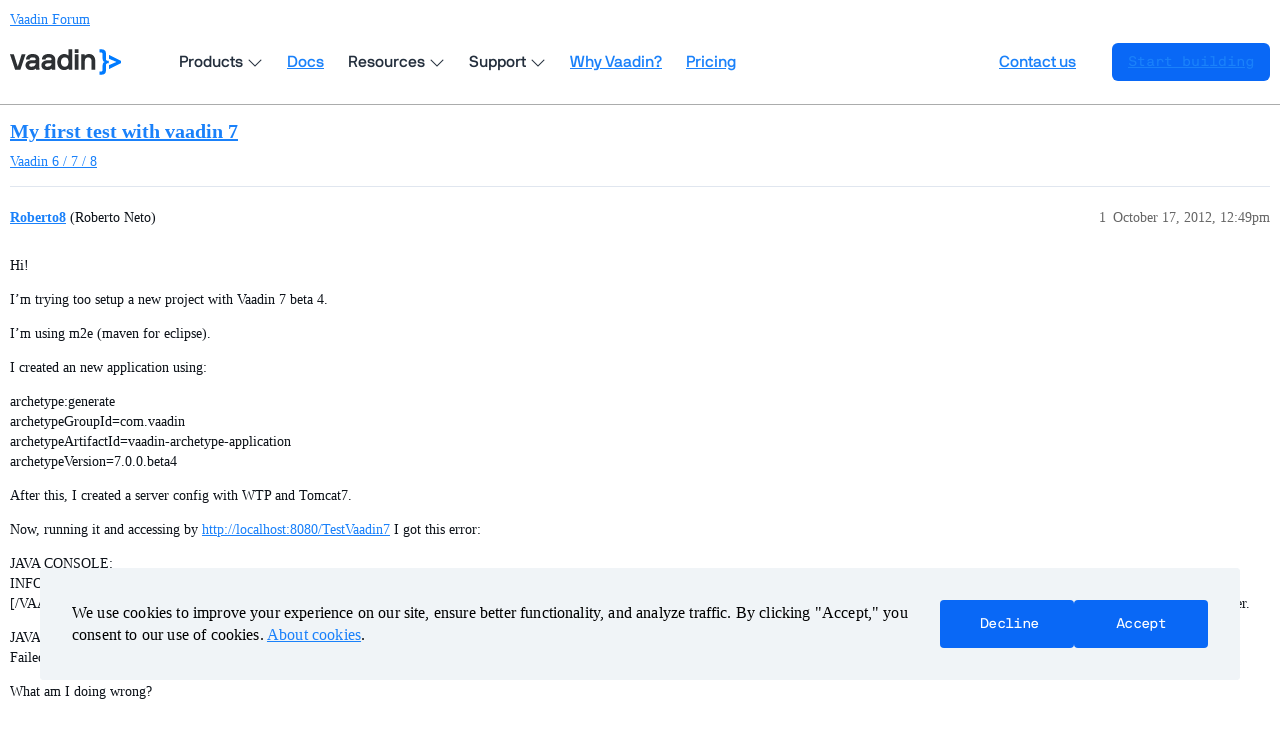

--- FILE ---
content_type: text/html; charset=utf-8
request_url: https://vaadin.com/forum/t/my-first-test-with-vaadin-7/147182
body_size: 4478
content:
<!DOCTYPE html>
<html lang="en">
  <head>
    <meta charset="utf-8">
    <title>My first test with vaadin 7 - Vaadin Forum</title>
    <meta name="description" content="Hi! 
I’m trying too setup a new project with Vaadin 7 beta 4. 
I’m using m2e (maven for eclipse). 
I created an new application using: 
archetype:generate 
archetypeGroupId=com.vaadin 
archetypeArtifactId=vaadin-archetyp&amp;hellip;">
    <meta name="generator" content="Discourse 3.3.2 - https://github.com/discourse/discourse version c5f9a300d8ef7ad6e65b49705969c4bab231dc04">
<link rel="icon" type="image/png" href="https://vaadin.com/forum/uploads/default/optimized/2X/8/869ba8a58335671913525e39cb82f4abf74a7523_2_32x32.png">
<link rel="apple-touch-icon" type="image/png" href="https://vaadin.com/forum/uploads/default/optimized/2X/c/c2c7bd018a16677177059d4b2af11689d09cca73_2_180x180.png">
<meta name="theme-color" media="(prefers-color-scheme: light)" content="#ffffff">
<meta name="theme-color" media="(prefers-color-scheme: dark)" content="#ffffff">

<meta name="viewport" content="width=device-width, initial-scale=1.0, minimum-scale=1.0, user-scalable=yes, viewport-fit=cover">
<meta name="discourse-base-uri" content="/forum">
<link rel="canonical" href="https://vaadin.com/forum/t/my-first-test-with-vaadin-7/147182" />

<link rel="search" type="application/opensearchdescription+xml" href="https://vaadin.com/forum/opensearch.xml" title="Vaadin Forum Search">

    <link href="/forum/stylesheets/color_definitions_vaadin-color-scheme_15_10_038d6745d09fef4e493cf0a5314d000b9dd1ea42.css?__ws=vaadin.com" media="all" rel="stylesheet" class="light-scheme"/><link href="/forum/stylesheets/color_definitions_vaadin-color-scheme_8_10_0fffedfc2e7300db948d084c9870a33e6288203e.css?__ws=vaadin.com" media="(prefers-color-scheme: dark)" rel="stylesheet" class="dark-scheme"/>

  <link href="/forum/stylesheets/desktop_276d5869d45286ff70fb2efa332bc20e1ca90e34.css?__ws=vaadin.com" media="all" rel="stylesheet" data-target="desktop"  />



  <link href="/forum/stylesheets/chat_276d5869d45286ff70fb2efa332bc20e1ca90e34.css?__ws=vaadin.com" media="all" rel="stylesheet" data-target="chat"  />
  <link href="/forum/stylesheets/checklist_276d5869d45286ff70fb2efa332bc20e1ca90e34.css?__ws=vaadin.com" media="all" rel="stylesheet" data-target="checklist"  />
  <link href="/forum/stylesheets/discourse-akismet_276d5869d45286ff70fb2efa332bc20e1ca90e34.css?__ws=vaadin.com" media="all" rel="stylesheet" data-target="discourse-akismet"  />
  <link href="/forum/stylesheets/discourse-bbcode_276d5869d45286ff70fb2efa332bc20e1ca90e34.css?__ws=vaadin.com" media="all" rel="stylesheet" data-target="discourse-bbcode"  />
  <link href="/forum/stylesheets/discourse-chat-integration_276d5869d45286ff70fb2efa332bc20e1ca90e34.css?__ws=vaadin.com" media="all" rel="stylesheet" data-target="discourse-chat-integration"  />
  <link href="/forum/stylesheets/discourse-details_276d5869d45286ff70fb2efa332bc20e1ca90e34.css?__ws=vaadin.com" media="all" rel="stylesheet" data-target="discourse-details"  />
  <link href="/forum/stylesheets/discourse-lazy-videos_276d5869d45286ff70fb2efa332bc20e1ca90e34.css?__ws=vaadin.com" media="all" rel="stylesheet" data-target="discourse-lazy-videos"  />
  <link href="/forum/stylesheets/discourse-local-dates_276d5869d45286ff70fb2efa332bc20e1ca90e34.css?__ws=vaadin.com" media="all" rel="stylesheet" data-target="discourse-local-dates"  />
  <link href="/forum/stylesheets/discourse-narrative-bot_276d5869d45286ff70fb2efa332bc20e1ca90e34.css?__ws=vaadin.com" media="all" rel="stylesheet" data-target="discourse-narrative-bot"  />
  <link href="/forum/stylesheets/discourse-presence_276d5869d45286ff70fb2efa332bc20e1ca90e34.css?__ws=vaadin.com" media="all" rel="stylesheet" data-target="discourse-presence"  />
  <link href="/forum/stylesheets/discourse-solved_276d5869d45286ff70fb2efa332bc20e1ca90e34.css?__ws=vaadin.com" media="all" rel="stylesheet" data-target="discourse-solved"  />
  <link href="/forum/stylesheets/docker_manager_276d5869d45286ff70fb2efa332bc20e1ca90e34.css?__ws=vaadin.com" media="all" rel="stylesheet" data-target="docker_manager"  />
  <link href="/forum/stylesheets/footnote_276d5869d45286ff70fb2efa332bc20e1ca90e34.css?__ws=vaadin.com" media="all" rel="stylesheet" data-target="footnote"  />
  <link href="/forum/stylesheets/poll_276d5869d45286ff70fb2efa332bc20e1ca90e34.css?__ws=vaadin.com" media="all" rel="stylesheet" data-target="poll"  />
  <link href="/forum/stylesheets/spoiler-alert_276d5869d45286ff70fb2efa332bc20e1ca90e34.css?__ws=vaadin.com" media="all" rel="stylesheet" data-target="spoiler-alert"  />
  <link href="/forum/stylesheets/chat_desktop_276d5869d45286ff70fb2efa332bc20e1ca90e34.css?__ws=vaadin.com" media="all" rel="stylesheet" data-target="chat_desktop"  />
  <link href="/forum/stylesheets/poll_desktop_276d5869d45286ff70fb2efa332bc20e1ca90e34.css?__ws=vaadin.com" media="all" rel="stylesheet" data-target="poll_desktop"  />

  <link href="/forum/stylesheets/desktop_theme_10_b4f7a0f06b734512dcd0d1c8be4f16435e868090.css?__ws=vaadin.com" media="all" rel="stylesheet" data-target="desktop_theme" data-theme-id="10" data-theme-name="vaadin forum theme (12-08-2025)"/>

    <link rel="preload" as="style" href="https://cdn.vaadin.com/website/antlers/v2/assets/icons/css/line-awesome.min.css">
<link rel="preload" as="style" href="https://cdn.vaadin.com/website/hubspot-theme/v2/haas/css/haas.css">
<link rel="preload" as="style" href="https://cdn.vaadin.com/website/antlers/v2/assets/fonts/nbinternationalpro/stylesheet.css">

<link rel="stylesheet" href="https://cdn.vaadin.com/website/antlers/v2/assets/icons/css/line-awesome.min.css">
<link rel="stylesheet" href="https://cdn.vaadin.com/website/hubspot-theme/v2/haas/css/haas.css">
<link rel="stylesheet" href="https://cdn.vaadin.com/website/antlers/v2/assets/fonts/nbinternationalpro/stylesheet.css">

<script type="text/javascript" src="https://vaadin.com/vaadincom/haas-service/v2/haas-loader.js?theme=navigation&amp;enableIntercom=false&amp;linkBaseHref=https://vaadin.com" defer="true" nonce="IUHiwVyLDzD07yvuTmrAAGZlx"></script>
<script type="text/javascript" src="https://vaadin.com/download/discourse_haas.js" nonce="IUHiwVyLDzD07yvuTmrAAGZlx"></script>
<script type="text/javascript" src="https://vaadin.com/download/discourse_haas_menu.js" nonce="IUHiwVyLDzD07yvuTmrAAGZlx"></script>
<script type="text/javascript" defer="" src="https://cdn.vaadin.com/website/hubspot-theme/v2/haas/js/cookie.js" nonce="IUHiwVyLDzD07yvuTmrAAGZlx"></script>

<script defer="" src="/forum/theme-javascripts/b3ca03a5f8d3849c6f046a80d34f31eeb8ebc199.js?__ws=vaadin.com" data-theme-id="10" nonce="IUHiwVyLDzD07yvuTmrAAGZlx"></script>

    
        <link rel="alternate nofollow" type="application/rss+xml" title="RSS feed of &#39;My first test with vaadin 7&#39;" href="https://vaadin.com/forum/t/my-first-test-with-vaadin-7/147182.rss" />
    <meta property="og:site_name" content="Vaadin Forum" />
<meta property="og:type" content="website" />
<meta name="twitter:card" content="summary_large_image" />
<meta name="twitter:image" content="https://vaadin.com/forum/uploads/default/original/2X/4/4ff45ba76efb86763b64697c73ef5f8f758b666f.png" />
<meta property="og:image" content="https://vaadin.com/forum/uploads/default/original/2X/4/4ff45ba76efb86763b64697c73ef5f8f758b666f.png" />
<meta property="og:url" content="https://vaadin.com/forum/t/my-first-test-with-vaadin-7/147182" />
<meta name="twitter:url" content="https://vaadin.com/forum/t/my-first-test-with-vaadin-7/147182" />
<meta property="og:title" content="My first test with vaadin 7" />
<meta name="twitter:title" content="My first test with vaadin 7" />
<meta property="og:description" content="Hi!  I’m trying too setup a new project with Vaadin 7 beta 4.  I’m using m2e (maven for eclipse).  I created an new application using:  archetype:generate  archetypeGroupId=com.vaadin  archetypeArtifactId=vaadin-archetype-application  archetypeVersion=7.0.0.beta4  After this, I created a server config with WTP and Tomcat7.  Now, running it and accessing by http://localhost:8080/TestVaadin7  I got this error:  JAVA CONSOLE:  INFO: Requested resource  [/VAADIN/widgetsets/foo.AppWidgetSet/foo.AppWi..." />
<meta name="twitter:description" content="Hi!  I’m trying too setup a new project with Vaadin 7 beta 4.  I’m using m2e (maven for eclipse).  I created an new application using:  archetype:generate  archetypeGroupId=com.vaadin  archetypeArtifactId=vaadin-archetype-application  archetypeVersion=7.0.0.beta4  After this, I created a server config with WTP and Tomcat7.  Now, running it and accessing by http://localhost:8080/TestVaadin7  I got this error:  JAVA CONSOLE:  INFO: Requested resource  [/VAADIN/widgetsets/foo.AppWidgetSet/foo.AppWi..." />
<meta property="og:article:section" content="Vaadin 6 / 7 / 8" />
<meta property="og:article:section:color" content="1BA875" />
<meta property="article:published_time" content="2012-10-17T12:49:36+00:00" />
<meta property="og:ignore_canonical" content="true" />


    <script type="application/ld+json">{"@context":"http://schema.org","@type":"QAPage","name":"My first test with vaadin 7","mainEntity":{"@type":"Question","name":"My first test with vaadin 7","text":"Hi!\n\nI’m trying too setup a new project with Vaadin 7 beta 4.\n\nI’m using m2e (maven for eclipse).\n\nI created an new application using:\n\narchetype:generate\n\narchetypeGroupId=com.vaadin\n\narchetypeArtifactId=vaadin-archetype-application\n\narchetypeVersion=7.0.0.beta4\n\nAfter this, I created a server conf&hellip;","upvoteCount":0,"answerCount":0,"datePublished":"2012-10-17T12:49:36.000Z","author":{"@type":"Person","name":"Roberto8","url":"https://vaadin.com/forum/u/Roberto8"}}}</script>
  </head>
  <body class="crawler ">
    
    <header>
  <a href="/forum/">
    Vaadin Forum
  </a>
</header>

    <div id="main-outlet" class="wrap" role="main">
        <div id="topic-title">
    <h1>
      <a href="/forum/t/my-first-test-with-vaadin-7/147182">My first test with vaadin 7</a>
    </h1>

      <div class="topic-category" itemscope itemtype="http://schema.org/BreadcrumbList">
          <span itemprop="itemListElement" itemscope itemtype="http://schema.org/ListItem">
            <a href="/forum/c/vaadin-6-7-8/5" class="badge-wrapper bullet" itemprop="item">
              <span class='badge-category-bg' style='background-color: #1BA875'></span>
              <span class='badge-category clear-badge'>
                <span class='category-name' itemprop='name'>Vaadin 6 / 7 / 8</span>
              </span>
            </a>
            <meta itemprop="position" content="1" />
          </span>
      </div>

  </div>

  

    <div itemscope itemtype='http://schema.org/DiscussionForumPosting'>
      <meta itemprop='headline' content='My first test with vaadin 7'>
      <link itemprop='url' href='https://vaadin.com/forum/t/my-first-test-with-vaadin-7/147182'>
      <meta itemprop='datePublished' content='2012-10-17T12:49:36Z'>
        <meta itemprop='articleSection' content='Vaadin 6 / 7 / 8'>
      <meta itemprop='keywords' content=''>
      <div itemprop='publisher' itemscope itemtype="http://schema.org/Organization">
        <meta itemprop='name' content='Vaadin Ltd'>
      </div>


          <div id='post_1'  class='topic-body crawler-post'>
            <div class='crawler-post-meta'>
              <span class="creator" itemprop="author" itemscope itemtype="http://schema.org/Person">
                <a itemprop="url" href='https://vaadin.com/forum/u/Roberto8'><span itemprop='name'>Roberto8</span></a>
                (Roberto Neto)
              </span>

                <link itemprop="mainEntityOfPage" href="https://vaadin.com/forum/t/my-first-test-with-vaadin-7/147182">


              <span class="crawler-post-infos">
                  <time  datetime='2012-10-17T12:49:36Z' class='post-time'>
                    October 17, 2012, 12:49pm
                  </time>
                  <meta itemprop='dateModified' content='2012-10-17T12:49:36Z'>
              <span itemprop='position'>1</span>
              </span>
            </div>
            <div class='post' itemprop='text'>
              <p>Hi!</p>
<p>I’m trying too setup a new project with Vaadin 7 beta 4.</p>
<p>I’m using m2e (maven for eclipse).</p>
<p>I created an new application using:</p>
<p>archetype:generate<br>
archetypeGroupId=com.vaadin<br>
archetypeArtifactId=vaadin-archetype-application<br>
archetypeVersion=7.0.0.beta4</p>
<p>After this, I created a server config with WTP and Tomcat7.</p>
<p>Now, running it and accessing by <a href="http://localhost:8080/TestVaadin7" class="inline-onebox-loading" rel="noopener nofollow ugc">http://localhost:8080/TestVaadin7</a>  I got this error:</p>
<p>JAVA CONSOLE:<br>
INFO: Requested resource<br>
[/VAADIN/widgetsets/foo.AppWidgetSet/foo.AppWidgetSet.nocache.js] not found from filesystem or through class loader. Add widgetset and/or theme JAR to your classpath or add files to WebContent/VAADIN folder.</p>
<p>JAVASCRIPT console:<br>
Failed to load resource: the server responded with a status of 404 (Not Found) <a href="http://localhost:8080/TestVaadin7/VAADIN/widgetsets/foo.AppWidgetSet/foo.AppWidgetSet.nocache.js?1350478064646" class="inline-onebox-loading" rel="noopener nofollow ugc">http://localhost:8080/TestVaadin7/VAADIN/widgetsets/foo.AppWidgetSet/foo.AppWidgetSet.nocache.js?1350478064646</a></p>
<p>What am I doing wrong?</p>
            </div>

            <div itemprop="interactionStatistic" itemscope itemtype="http://schema.org/InteractionCounter">
              <meta itemprop="interactionType" content="http://schema.org/LikeAction"/>
              <meta itemprop="userInteractionCount" content="0" />
              <span class='post-likes'></span>
            </div>

          </div>
          <div id='post_2' itemprop='comment' itemscope itemtype='http://schema.org/Comment' class='topic-body crawler-post'>
            <div class='crawler-post-meta'>
              <span class="creator" itemprop="author" itemscope itemtype="http://schema.org/Person">
                <a itemprop="url" href='https://vaadin.com/forum/u/Martin19'><span itemprop='name'>Martin19</span></a>
                (Martin Schäfer)
              </span>



              <span class="crawler-post-infos">
                  <time itemprop='datePublished' datetime='2012-10-17T19:56:30Z' class='post-time'>
                    October 17, 2012,  7:56pm
                  </time>
                  <meta itemprop='dateModified' content='2012-10-17T19:56:30Z'>
              <span itemprop='position'>2</span>
              </span>
            </div>
            <div class='post' itemprop='text'>
              <p>I have the same problem using the maven archetype for Vaadin7 Beta 4. Any Help?</p>
<p>Thanks<br>
Martin</p>
            </div>

            <div itemprop="interactionStatistic" itemscope itemtype="http://schema.org/InteractionCounter">
              <meta itemprop="interactionType" content="http://schema.org/LikeAction"/>
              <meta itemprop="userInteractionCount" content="0" />
              <span class='post-likes'></span>
            </div>

          </div>
          <div id='post_3' itemprop='comment' itemscope itemtype='http://schema.org/Comment' class='topic-body crawler-post'>
            <div class='crawler-post-meta'>
              <span class="creator" itemprop="author" itemscope itemtype="http://schema.org/Person">
                <a itemprop="url" href='https://vaadin.com/forum/u/Martin19'><span itemprop='name'>Martin19</span></a>
                (Martin Schäfer)
              </span>



              <span class="crawler-post-infos">
                  <time itemprop='datePublished' datetime='2012-10-19T07:23:15Z' class='post-time'>
                    October 19, 2012,  7:23am
                  </time>
                  <meta itemprop='dateModified' content='2012-10-19T07:23:15Z'>
              <span itemprop='position'>3</span>
              </span>
            </div>
            <div class='post' itemprop='text'>
              <p>Hi</p>
<p>I found a solution how it works. I replaced the jetty plugin with the tomcat plugin (Because i know tomcat better) and used the goal <span style="color:#5917f1"><br>
tomcat:run<br>
</span> to start Vaadin. Then the Vaadin GWT-compiler kicked in and the widgetset was available.</p>
<p>To add the tomcat plugin use:</p>
<pre><code>		&lt;plugin&gt;
			&lt;groupId&gt;org.apache.tomcat.maven&lt;/groupId&gt;
			&lt;artifactId&gt;tomcat7-maven-plugin&lt;/artifactId&gt;
			&lt;version&gt;2.0&lt;/version&gt;
		&lt;/plugin&gt;
</code></pre>
<p>Maybe it is also possible to run the GWT-Compiler with its own goal <span style="color:#5917f1"><br>
vaadin:compile<br>
</span> before running jetty. I do not know the reason why the GWT-compiler does not run automatic with the jetty plugin.</p>
<p>Regards<br>
Martin</p>
            </div>

            <div itemprop="interactionStatistic" itemscope itemtype="http://schema.org/InteractionCounter">
              <meta itemprop="interactionType" content="http://schema.org/LikeAction"/>
              <meta itemprop="userInteractionCount" content="0" />
              <span class='post-likes'></span>
            </div>

          </div>
          <div id='post_4' itemprop='comment' itemscope itemtype='http://schema.org/Comment' class='topic-body crawler-post'>
            <div class='crawler-post-meta'>
              <span class="creator" itemprop="author" itemscope itemtype="http://schema.org/Person">
                <a itemprop="url" href='https://vaadin.com/forum/u/Abbas3'><span itemprop='name'>Abbas3</span></a>
                (Abbas S)
              </span>



              <span class="crawler-post-infos">
                  <time itemprop='datePublished' datetime='2013-03-01T21:09:01Z' class='post-time'>
                    March 1, 2013,  9:09pm
                  </time>
                  <meta itemprop='dateModified' content='2013-03-01T21:09:01Z'>
              <span itemprop='position'>4</span>
              </span>
            </div>
            <div class='post' itemprop='text'>
              <p>Look at <a href="https://vaadin.com/forum/-/message_boards/view_message/2541088#_19_message_2541625" data-bbcode="true" rel="noopener nofollow ugc"><br>
this<br>
</a> post.</p>
<p>I removed this part from web.xml and it worked:</p>
<pre><code class="lang-auto">&lt;init-param&gt;
   &lt;description&gt;Application widgetset&lt;/description&gt;
   &lt;param-name&gt;widgetset&lt;/param-name&gt;
   &lt;param-value&gt;com.X.AppWidgetSet&lt;/param-value&gt;
&lt;/init-param&gt;
</code></pre>
            </div>

            <div itemprop="interactionStatistic" itemscope itemtype="http://schema.org/InteractionCounter">
              <meta itemprop="interactionType" content="http://schema.org/LikeAction"/>
              <meta itemprop="userInteractionCount" content="0" />
              <span class='post-likes'></span>
            </div>

          </div>
          <div id='post_5' itemprop='comment' itemscope itemtype='http://schema.org/Comment' class='topic-body crawler-post'>
            <div class='crawler-post-meta'>
              <span class="creator" itemprop="author" itemscope itemtype="http://schema.org/Person">
                <a itemprop="url" href='https://vaadin.com/forum/u/Larsen_Mallick_Raja'><span itemprop='name'>Larsen_Mallick_Raja</span></a>
                (Larsen Mallick Raja Jothi)
              </span>



              <span class="crawler-post-infos">
                  <time itemprop='datePublished' datetime='2014-05-28T17:15:51Z' class='post-time'>
                    May 28, 2014,  5:15pm
                  </time>
                  <meta itemprop='dateModified' content='2014-05-28T17:15:51Z'>
              <span itemprop='position'>5</span>
              </span>
            </div>
            <div class='post' itemprop='text'>
              <p>Am also struck into a similar problem. Removing the widgetset param web.xml or <span class="mention">@VaadinServletConfiguration</span> though fix this js loader issue this brings in another problem that complains widgetset needs to be compiled again.</p>
<aside class="quote no-group" data-username="Abbas S">
<div class="title">
<div class="quote-controls"></div>
 Abbas S:</div>
<blockquote>
<p>Look at <a href="https://vaadin.com/forum/-/message_boards/view_message/2541088#_19_message_2541625" data-bbcode="true" rel="noopener nofollow ugc"><br>
this<br>
</a> post.</p>
<p>I removed this part from web.xml and it worked:</p>
<pre><code class="lang-auto">&lt;init-param&gt;
   &lt;description&gt;Application widgetset&lt;/description&gt;
   &lt;param-name&gt;widgetset&lt;/param-name&gt;
   &lt;param-value&gt;com.X.AppWidgetSet&lt;/param-value&gt;
&lt;/init-param&gt;
</code></pre>
</blockquote>
</aside>
            </div>

            <div itemprop="interactionStatistic" itemscope itemtype="http://schema.org/InteractionCounter">
              <meta itemprop="interactionType" content="http://schema.org/LikeAction"/>
              <meta itemprop="userInteractionCount" content="0" />
              <span class='post-likes'></span>
            </div>

          </div>
          <div id='post_6' itemprop='comment' itemscope itemtype='http://schema.org/Comment' class='topic-body crawler-post'>
            <div class='crawler-post-meta'>
              <span class="creator" itemprop="author" itemscope itemtype="http://schema.org/Person">
                <a itemprop="url" href='https://vaadin.com/forum/u/Kris15'><span itemprop='name'>Kris15</span></a>
                (Kris Philippaerts)
              </span>



              <span class="crawler-post-infos">
                  <time itemprop='datePublished' datetime='2014-08-29T19:50:27Z' class='post-time'>
                    August 29, 2014,  7:50pm
                  </time>
                  <meta itemprop='dateModified' content='2014-08-29T19:50:27Z'>
              <span itemprop='position'>6</span>
              </span>
            </div>
            <div class='post' itemprop='text'>
              <p>You need to compile the code before starting jetty.</p>
<p>So try:</p>
<blockquote>
<p>mvn install<br>
(will take a while and might show some errors, but should normally end successfuly)</p>
</blockquote>
<p>And only then, run jetty:</p>
<blockquote>
<p>mvn jetty:run</p>
</blockquote>
            </div>

            <div itemprop="interactionStatistic" itemscope itemtype="http://schema.org/InteractionCounter">
              <meta itemprop="interactionType" content="http://schema.org/LikeAction"/>
              <meta itemprop="userInteractionCount" content="0" />
              <span class='post-likes'></span>
            </div>

          </div>
    </div>


    




    </div>
    <footer class="container wrap">
  <nav class='crawler-nav'>
    <ul>
      <li itemscope itemtype='http://schema.org/SiteNavigationElement'>
        <span itemprop='name'>
          <a href='/forum/' itemprop="url">Home </a>
        </span>
      </li>
      <li itemscope itemtype='http://schema.org/SiteNavigationElement'>
        <span itemprop='name'>
          <a href='/forum/categories' itemprop="url">Categories </a>
        </span>
      </li>
      <li itemscope itemtype='http://schema.org/SiteNavigationElement'>
        <span itemprop='name'>
          <a href='/forum/guidelines' itemprop="url">Guidelines </a>
        </span>
      </li>
        <li itemscope itemtype='http://schema.org/SiteNavigationElement'>
          <span itemprop='name'>
            <a href='/forum/tos' itemprop="url">Terms of Service </a>
          </span>
        </li>
        <li itemscope itemtype='http://schema.org/SiteNavigationElement'>
          <span itemprop='name'>
            <a href='/forum/privacy' itemprop="url">Privacy Policy </a>
          </span>
        </li>
    </ul>
  </nav>
  <p class='powered-by-link'>Powered by <a href="https://www.discourse.org">Discourse</a>, best viewed with JavaScript enabled</p>
</footer>

    
    
  </body>
  
</html>


--- FILE ---
content_type: text/xml
request_url: https://api.claydar.com/tracker/event
body_size: 322
content:
<?xml version="1.0"?><SendMessageResponse xmlns="http://queue.amazonaws.com/doc/2012-11-05/"><SendMessageResult><MessageId>8de9c933-1316-43e7-994e-225b8cd81742</MessageId><MD5OfMessageBody>c65127d318886c1475e7a3edfc38f3b8</MD5OfMessageBody><MD5OfMessageAttributes>c3311e733201b11c9c28ad05893f83c6</MD5OfMessageAttributes></SendMessageResult><ResponseMetadata><RequestId>8d98b3e9-516f-5476-9037-d21e1dc38cae</RequestId></ResponseMetadata></SendMessageResponse>

--- FILE ---
content_type: application/javascript;charset=UTF-8
request_url: https://vaadin.com/vaadincom/haas-service/v2/haas-loader.js?theme=navigation&enableIntercom=false&linkBaseHref=https://vaadin.com
body_size: 13323
content:
/**
 * The Header as a Service Loader
 *
 * The loader itself is a Thymeleaf template (note the  stuff) to simplify tasks like
 * - having configurable URLs
 * - allowing the insertion of other resources
 * Besides updating the DOM with the actual HaaS component HTML, it also loads the trackers if allowed.
 *
 * In case of SPAs trigger a 'haas-user-info-changed' event to update the header. Otherwise it will be loaded
 * only once.
 */
window.haas = window.haas || {};
/**
 * Logout handler
 */
window.haas.logout = function () {
    if (window.Intercom) window.Intercom('shutdown');

    window.location.href = window.haas.isPublicPage === false
        ? 'https://vaadin.com' + "/logout"
        : 'https://vaadin.com' + "/logout?redirectUrl=" + encodeURIComponent(location.href);
}

/**
 * Login handler
 */
window.haas.login = function (redirectURL) {
    if (redirectURL) {
        window.location.href = 'https://vaadin.com' + "/login?redirectUrl=" + encodeURIComponent(redirectURL);
    } else {
        window.location.href = 'https://vaadin.com' + "/login?redirectUrl=" + encodeURIComponent(location.href);
    }
}

window.haas.loader = (function () {
    /**
     * Renders the menu template literal
     */
    const _renderMenu = userInfo => `<!--
  templateType: global_partial
  label: Website header
-->
<html>
 <head></head>
 <body>
  <header> 
   <style>
    .haas-wrapper {
      opacity: 0;
    }
  </style> 
   <div class="haas-wrapper"> 
    <div class="haas-content-left"> <button id="haas-mobile-nav-button" class="haas-button haas-mobile-nav-toggle" onclick="window.haas.toggleMenu()" aria-label="menu"> <span></span> </button> <a relative-menu-link aria-label="Go to Vaadin homepage" class="haas-logo" href="/"> 
      <svg role="img" aria-labelledby="logoTitle" width="111" height="26" viewbox="0 0 871 200" fill="none" xmlns="http://www.w3.org/2000/svg"> 
       <title id="logoTitle">Vaadin Logo</title> <path class="haas-logo-textmark" d="M589.86 48.5319C594.425 42.7664 608.358 37.2412 618.448 37.2412C656.163 37.2412 669.136 64.1467 669.136 94.4154V159.998C669.136 160.718 668.655 161.199 667.934 161.199H641.509C640.789 161.199 640.308 160.718 640.308 159.998V94.4154C640.308 80.0017 632.621 63.6662 613.643 63.6662C594.905 63.6662 587.218 77.5994 587.218 92.0131V159.998C587.218 160.718 586.737 161.199 586.017 161.199H559.592C558.871 161.199 558.391 160.718 558.391 159.998V40.8446C558.391 40.1239 558.871 39.6435 559.592 39.6435H582.413C583.855 39.6435 584.335 39.8837 584.575 40.8446L587.218 48.2917C587.458 49.2526 588.9 49.7331 589.86 48.5319Z" fill="currentColor" /> <path class="haas-logo-textmark" d="M536.466 161.201H510.041C509.32 161.201 508.84 160.72 508.84 159.999V40.8465C508.84 40.1258 509.32 39.6454 510.041 39.6454H536.466C537.187 39.6454 537.667 40.1258 537.667 40.8465V159.999C537.667 160.72 537.187 161.201 536.466 161.201Z" fill="currentColor" /> <path class="haas-logo-textmark" d="M536.468 28.8317H510.043C509.322 28.8317 508.842 28.7177 508.842 28.5468V0.284898C508.842 0.113961 509.322 0 510.043 0H536.468C537.189 0 537.669 0.113961 537.669 0.284898V28.5468C537.669 28.7177 537.189 28.8317 536.468 28.8317Z" fill="currentColor" /> <path class="haas-logo-textmark" d="M456.671 152.311C450.906 158.077 438.174 163.602 425.922 163.602C392.05 163.602 370.91 137.897 370.91 100.422C370.91 62.9464 394.212 37.242 425.922 37.242C441.297 37.242 452.347 43.9684 457.152 48.7729C458.113 49.7338 459.314 49.2534 459.314 48.0523V1.20114C459.314 0.480467 459.794 0 460.515 0H486.94C487.661 0 488.141 0.480467 488.141 1.20114V159.998C488.141 160.719 487.661 161.199 486.94 161.199H464.118C462.677 161.199 461.956 160.959 461.716 159.998L459.314 152.311C459.074 151.35 457.632 151.35 456.671 152.311ZM399.737 100.422C399.737 122.042 410.307 137.177 430.727 137.177C449.945 137.177 459.314 122.042 459.314 100.422C459.314 76.3991 449.945 63.667 430.727 63.667C410.307 63.667 399.737 78.8014 399.737 100.422Z" fill="currentColor" /> <path class="haas-logo-textmark" d="M199.738 152.474C193.492 158.72 186.951 163.601 167.973 163.601C137.464 163.601 121.609 146.785 121.609 124.924C121.609 104.265 140.107 86.0074 173.018 86.0074H194.398C199.203 86.0074 201.605 83.1247 201.605 80.7224C201.605 75.6776 201.125 63.6662 177.582 63.6662C159.325 63.6662 155.241 71.3535 154.521 79.5213C154.521 80.2419 154.04 80.7224 153.319 80.7224H127.135C126.414 80.7224 125.933 80.2419 125.933 79.5213C125.933 51.1744 149.236 37.2412 177.582 37.2412C210.734 37.2412 230.432 52.856 230.432 82.8844V129.489V134.034V135.382V138.953L230.613 153.464V161.199H214.771C202.28 161.199 205.861 162.375 201.9 152.474C201.42 151.754 200.459 151.754 199.738 152.474ZM167.973 137.176C192.717 137.176 201.605 123.243 201.605 111.231C201.605 110.511 201.125 110.03 200.404 110.03H174.219C154.04 110.03 150.437 118.678 150.437 124.924C150.437 129.969 154.761 137.176 167.973 137.176Z" fill="currentColor" /> <path class="haas-logo-textmark" d="M324.492 152.474C318.246 158.72 311.705 163.601 292.727 163.601C262.218 163.601 246.363 146.785 246.363 124.924C246.363 104.265 264.861 86.0074 297.772 86.0074H319.152C323.957 86.0074 326.359 83.1247 326.359 80.7224C326.359 75.6776 325.879 63.6662 302.336 63.6662C284.079 63.6662 279.995 71.3535 279.274 79.5213C279.274 80.2419 278.794 80.7224 278.073 80.7224H251.889C251.168 80.7224 250.687 80.2419 250.687 79.5213C250.687 51.1744 273.989 37.2412 302.336 37.2412C335.488 37.2412 355.186 52.856 355.186 82.8844V129.489V134.034V135.382V138.953L355.367 153.464V161.199H339.525C327.034 161.199 330.615 162.375 326.654 152.474C326.174 151.754 325.213 151.754 324.492 152.474ZM292.727 137.176C317.471 137.176 326.359 123.243 326.359 111.231C326.359 110.511 325.879 110.03 325.158 110.03H298.973C278.794 110.03 275.191 118.678 275.191 124.924C275.191 129.969 279.515 137.176 292.727 137.176Z" fill="currentColor" /> <path class="haas-logo-textmark" d="M62.0399 133.815L91.1075 41.327C91.3477 40.3661 92.3086 39.6454 93.0293 39.6454H120.175C121.136 39.6454 121.616 40.3661 121.376 41.327L81.7386 159.999C81.4984 160.72 81.0179 161.201 80.2972 161.201H41.3804C40.6597 161.201 40.1792 160.72 39.939 159.999L0.0612182 41.327C-0.179009 40.3661 0.301446 39.6454 1.26236 39.6454H28.8885C29.6092 39.6454 30.3299 40.3661 30.5701 41.327L59.6377 133.815C60.1181 135.016 61.5595 135.016 62.0399 133.815Z" fill="currentColor" /> <path d="M702.115 198.837V176.431C702.115 175.733 702.584 175.5 703.288 175.5H713.845C720.648 175.5 726.512 169.683 726.512 162.935V127.959C726.512 109.112 734.723 103.111 740.353 101.25C742.212 100.635 742.26 98.988 740.353 98.3333C734.254 96.2392 726.512 91.353 726.512 71.8079V37.0648C726.512 30.3171 720.648 24.5001 713.845 24.5001H703.288C702.584 24.5001 702.115 24.2675 702.115 23.5694V1.16339C702.115 0.465365 702.584 0 703.288 0H716.19C738.476 0 753.479 10.9359 753.479 33.0404V78.3229C753.479 85.3033 756.942 90.8876 769.873 90.8876H773.895C774.599 90.8876 775.068 91.3529 775.068 92.051V108.182C775.068 108.88 774.599 109.345 773.895 109.345H769.873C759.912 109.345 753.479 114.929 753.479 121.677V167.192C753.479 189.297 738.476 200 716.19 200H703.288C702.584 200 702.115 199.535 702.115 198.837Z" fill="#007BFF" /> <path d="M833.605 98.5612L777.005 74.8648C776.228 74.4099 776.073 73.5 776.073 72.8177L776.073 44.7533C776.073 44.071 776.383 43.3886 777.16 43.8435L870.099 90.3853C870.565 90.6128 870.876 91.0677 870.876 91.75L870.876 107.886C870.876 108.569 870.565 109.024 870.099 109.251L777.006 156.123C776.229 156.578 775.918 156.123 775.918 155.213L776.072 126.128C776.072 125.445 776.383 124.536 777.005 124.308L833.605 100.225C833.889 100.225 833.889 98.5612 833.605 98.5612Z" fill="#007BFF" /> 
      </svg> </a> 
     <nav class="haas-nav" id="haas-nav" aria-label="Main navigation"> 
      <ul class="haas-nav-items"> <!-- Products --> 
       <li class="haas-dropdown"> <button class="haas-button haas-nav-button haas-dropdown-button" aria-haspopup="true" aria-expanded="false"> <span>Products</span> <i class="haas-caret las la-angle-down"></i> </button> 
        <ul class="haas-menu haas-menu-platform"> 
         <li class="haas-menu-primary"> 
          <ul> 
           <li> <a class="haas-menu-primary-link-platform" href="/components" relative-menu-link> 
             <div class="haas-menu-primary-link-platform-icon"> 
              <svg width="32" height="32" viewbox="0 0 32 32" fill="none" xmlns="http://www.w3.org/2000/svg"> <path d="M21.0314 29.125C26.5376 29.125 31 24.7484 31 19.3507C31 13.9531 26.5376 9.5765 21.0314 9.5765C15.5264 9.5765 11.0628 13.9519 11.0628 19.3507C11.0628 24.7484 15.5252 29.125 21.0314 29.125Z" fill="#FF707A" /> <path d="M8.83154 4.00545L1.30913 16.786C1.15796 17.0422 1.0597 17.3253 1.01998 17.6189C0.980267 17.9126 0.999878 18.2111 1.07769 18.4973C1.15551 18.7835 1.28999 19.0517 1.47343 19.2866C1.65687 19.5215 1.88564 19.7185 2.14662 19.8662C2.49662 20.063 2.89161 20.1688 3.29411 20.17H18.3477C18.7511 20.1702 19.1475 20.0662 19.4974 19.8685C19.8472 19.6708 20.1382 19.3862 20.3414 19.0432C20.5432 18.7005 20.6495 18.3114 20.6495 17.9152C20.6495 17.5191 20.5432 17.13 20.3414 16.7873L12.819 4.00545C12.6171 3.66108 12.3264 3.37523 11.9764 3.17674C11.6263 2.97826 11.2293 2.87418 10.8253 2.875C10.4215 2.8753 10.0249 2.97985 9.675 3.17823C9.32514 3.3766 9.0343 3.66184 8.83154 4.00545Z" fill="#00B4F0" /> <path d="M20.3414 16.7873L16.6839 10.5692C15.0027 11.3674 13.5833 12.6145 12.5877 14.1684C11.5941 15.7203 11.0655 17.5165 11.0628 19.3507C11.0628 19.6287 11.0628 19.8994 11.109 20.17H18.3477C18.7511 20.1702 19.1475 20.0662 19.4974 19.8685C19.8472 19.6708 20.1382 19.3862 20.3414 19.0432C20.5432 18.7005 20.6495 18.3114 20.6495 17.9152C20.6495 17.5191 20.5432 17.13 20.3414 16.7873Z" fill="#5748FF" /> 
              </svg> 
             </div> 
             <div> 
              <div class="haas-menu-primary-link-platform-title">
               UI Components
              </div> 
              <div class="haas-menu-primary-link-platform-desc">
               Accessible, Beautiful, Consistent
              </div> 
             </div> </a> </li> 
           <li> <a class="haas-menu-primary-link-platform" href="/flow" relative-menu-link> 
             <div class="haas-menu-primary-link-platform-icon"> 
              <svg width="32" height="32" viewbox="0 0 32 32" fill="none" xmlns="http://www.w3.org/2000/svg"> <path d="M29.2001 16.5926C23.9293 20.6091 15.0548 17.6089 11.896 13.4654C7.12556 7.21823 -1.93095 14.6559 3.88687 20.9269C11.4117 28.7768 24.8103 26.1018 29.2001 16.5926Z" fill="#00B4F0" /> <path d="M3.88117 20.9347C11.4137 28.7768 24.8201 26.1018 29.2016 16.6004C33.5277 6.988 18.994 1.98738 16.1919 11.7828C15.806 13.1957 15.1718 14.5286 14.319 15.7194C12.0012 18.9498 8.19112 20.9347 3.88117 20.9347Z" fill="#FF707A" /> <path d="M29.2016 16.5926C24.9632 19.8313 18.3749 18.5137 14.319 15.7116C12.0012 18.9503 8.19112 20.9347 3.88117 20.9264C6.93682 24.1096 10.9694 25.562 14.9698 25.5226C20.812 25.4749 26.5981 22.2445 29.2016 16.5926Z" fill="#5748FF" /> 
              </svg> 
             </div> 
             <div> 
              <div class="haas-menu-primary-link-platform-title">
               Flow Framework
              </div> 
              <div class="haas-menu-primary-link-platform-desc">
               UI in 100% Java
              </div> 
             </div> </a> </li> 
           <li> <a class="haas-menu-primary-link-platform" href="/copilot" relative-menu-link> 
             <div class="haas-menu-primary-link-platform-icon"> 
              <svg width="34" height="32" viewbox="0 0 34 32" fill="none" xmlns="http://www.w3.org/2000/svg"> <g clip-path="url(#clip0_119_234)"> 
                <path d="M9.34764 6.65138L2.4664 13.5326C1.10424 14.8948 1.10424 17.1033 2.4664 18.4654L9.34766 25.3467C10.7098 26.7088 12.9183 26.7088 14.2805 25.3467L21.1617 18.4654C22.5239 17.1033 22.5239 14.8948 21.1617 13.5326L14.2804 6.65138C12.9183 5.28923 10.7098 5.28923 9.34764 6.65138Z" fill="#00B4F0" /> 
                <path d="M19.7195 6.65307L12.8382 13.5343C11.4761 14.8965 11.4761 17.105 12.8382 18.4671L19.7195 25.3484C21.0816 26.7105 23.2901 26.7105 24.6523 25.3484L31.5335 18.4671C32.8957 17.105 32.8957 14.8965 31.5335 13.5343L24.6523 6.65307C23.2901 5.29092 21.0816 5.29092 19.7195 6.65307Z" fill="#FF707A" /> 
                <path d="M21.1677 13.5343L16.9821 9.34863L12.7965 13.5343C12.1426 14.1884 11.7753 15.0754 11.7753 16.0003C11.7753 16.9252 12.1426 17.8122 12.7965 18.4663L16.9821 22.6519L21.1677 18.4663C21.8216 17.8122 22.189 16.9252 22.189 16.0003C22.189 15.0754 21.8216 14.1884 21.1677 13.5343Z" fill="#5748FF" /> 
               </g> <defs> 
                <clippath id="clip0_119_234"> 
                 <rect width="34" height="23.6298" fill="white" transform="translate(0 4.18506)" /> 
                </clippath> 
               </defs> 
              </svg> 
             </div> 
             <div> 
              <div class="haas-menu-primary-link-platform-title">
               Copilot
              </div> 
              <div class="haas-menu-primary-link-platform-desc">
               AI-powered UI Editor
              </div> 
             </div> </a> </li> 
           <li> <a class="haas-menu-primary-link-platform" href="/acceleration" relative-menu-link> 
             <div class="haas-menu-primary-link-platform-icon"> 
              <svg width="32" height="32" viewbox="0 0 32 32" fill="none" xmlns="http://www.w3.org/2000/svg"> <mask id="mask0_119_327" style="mask-type:luminance" maskunits="userSpaceOnUse" x="3" y="5" width="26" height="22"> 
                <path d="M29 5.03125H3V26.7368H29V5.03125Z" fill="white" /> 
               </mask> <g mask="url(#mask0_119_327)"> 
                <path d="M28.0155 14.3116L16.5946 5.24073C16.0406 4.9616 15.3778 4.99185 14.8498 5.31223C14.319 5.63123 13.9987 6.20048 13.9987 6.81099V24.9583C13.9987 25.5674 14.319 26.1353 14.8498 26.4557C15.1358 26.629 15.4603 26.717 15.7889 26.717C16.0653 26.717 16.3403 26.6537 16.5946 26.5272L28.0155 17.4535C28.5655 16.9365 29 16.5488 29 15.8819C29 15.215 28.6315 14.8561 28.0155 14.3116Z" fill="#FF707A" /> 
                <path d="M17.0155 14.3124L5.59464 5.24146C5.04051 4.96234 4.37913 4.99258 3.85113 5.31296C3.32038 5.63196 3 6.20122 3 6.81172V24.9591C3 25.5682 3.32038 26.1361 3.85113 26.4564C4.13713 26.6297 4.46163 26.7177 4.79026 26.7177C5.06663 26.7177 5.34164 26.6544 5.59601 26.528L17.0168 17.4543C17.5668 16.9373 18.0013 16.5495 18.0013 15.8827C18.0013 15.2158 17.6315 14.8569 17.0155 14.3124Z" fill="#00B4F0" /> 
                <path d="M17.0154 14.3121L13.9987 11.9348C13.9987 12.4479 13.9987 15.4576 13.9987 16.0681V18.1301C13.9987 18.7392 13.9987 19.5302 13.9987 19.9047L17.0168 17.454C17.5668 16.9369 18.0013 16.5492 18.0013 15.8823C18.0013 15.2154 17.6314 14.8566 17.0154 14.3121Z" fill="#5748FF" /> 
               </g> 
              </svg> 
             </div> 
             <div> 
              <div class="haas-menu-primary-link-platform-title">
               Acceleration Kits
              </div> 
              <div class="haas-menu-primary-link-platform-desc">
               Enterprise Building Blocks
              </div> 
             </div> </a> </li> 
           <li> <a class="haas-menu-primary-link-platform" href="/modernization-toolkit" relative-menu-link> 
             <div class="haas-menu-primary-link-platform-icon"> 
              <svg width="32" height="32" viewbox="0 0 32 32" fill="none" xmlns="http://www.w3.org/2000/svg"> <g clip-path="url(#clip0_119_381)"> 
                <path d="M14.0814 28.8542C14.5903 29.3476 15.2804 29.6248 16 29.6248C16.7196 29.6248 17.4097 29.3476 17.9186 28.8542C18.4274 28.3608 18.7133 27.6916 18.7133 26.9938C18.7133 26.2959 18.4274 25.6267 17.9186 25.1333L8.32567 15.8311L17.9186 6.52886C18.4274 6.03544 18.7133 5.36622 18.7133 4.66842C18.7133 3.97061 18.4274 3.3014 17.9186 2.80797C17.4097 2.31455 16.7196 2.03735 16 2.03735C15.2804 2.03735 14.5903 2.31455 14.0814 2.80797L2.95365 13.5986C2.34304 14.1906 2 14.9937 2 15.8311C2 16.6685 2.34304 17.4715 2.95365 18.0636L14.0814 28.8542Z" fill="#FF707A" /> 
                <path d="M17.9186 2.80797C17.4097 2.31455 16.7196 2.03735 16 2.03735C15.2804 2.03735 14.5903 2.31455 14.0814 2.80797C13.5726 3.3014 13.2867 3.97061 13.2867 4.66842C13.2867 5.36622 13.5726 6.03544 14.0814 6.52886L23.6744 15.8311L14.0814 25.1333C13.5726 25.6267 13.2867 26.2959 13.2867 26.9938C13.2867 27.6916 13.5726 28.3608 14.0814 28.8542C14.5903 29.3476 15.2804 29.6248 16 29.6248C16.7196 29.6248 17.4097 29.3476 17.9186 28.8542L29.0464 18.0636C29.657 17.4715 30 16.6685 30 15.8311C30 14.9937 29.657 14.1906 29.0464 13.5986L17.9186 2.80797Z" fill="#00B4F0" /> 
                <path d="M14.0474 6.48476C12.989 5.45982 12.9878 3.7969 14.0447 2.77054C15.1017 1.74417 16.8166 1.74301 17.875 2.76795L19.8358 4.66668L16.0082 8.38349L14.0474 6.48476Z" fill="#5748FF" /> 
                <path d="M18.7363 15.8316C18.7363 17.2967 17.5115 18.4845 16.0005 18.4845C14.4896 18.4845 13.2648 17.2967 13.2648 15.8316C13.2648 14.3664 14.4896 13.1787 16.0005 13.1787C17.5115 13.1787 18.7363 14.3664 18.7363 15.8316Z" fill="#5748FF" /> 
                <path d="M17.8841 28.8848C16.8288 29.9123 15.1145 29.9157 14.0549 28.8926C12.9954 27.8693 12.9919 26.2069 14.047 25.1794L16.003 23.2749L19.84 26.9803L17.8841 28.8848Z" fill="#5748FF" /> 
               </g> <defs> 
                <clippath id="clip0_119_381"> 
                 <rect width="28" height="28" fill="white" transform="translate(2 2)" /> 
                </clippath> 
               </defs> 
              </svg> 
             </div> 
             <div> 
              <div class="haas-menu-primary-link-platform-title">
               Modernization Toolkit
              </div> 
              <div class="haas-menu-primary-link-platform-desc">
               Migrate Legacy Apps
              </div> 
             </div> </a> </li> 
          </ul> </li> 
         <li class="haas-menu-secondary"> 
          <div> 
           <ul> 
            <li> <a class="haas-menu-primary-link" href="/directory/" relative-menu-link> <i class="haas-menu-primary-link-icon las la-cube"></i> <span>Add-ons</span> </a> </li> 
            <li> <a class="haas-menu-primary-link" href="/roadmap" relative-menu-link> <i class="haas-menu-primary-link-icon las la-road"></i> <span>Roadmap</span> </a> </li> 
            <li> <a class="haas-menu-primary-link" href="/showcase" relative-menu-link> <i class="haas-menu-primary-link-icon las la-layer-group"></i> <span>Showcase</span> </a> </li> 
           </ul> 
          </div> </li> 
        </ul> </li> 
       <li> <a id="haas-link-docs" class="haas-button haas-nav-button" href="/docs/latest/" relative-menu-link>Docs</a> </li> <!-- Developers --> 
       <li class="haas-dropdown"> <button class="haas-button haas-nav-button haas-dropdown-button" aria-haspopup="true" aria-expanded="false"> <span>Resources</span> <i class="haas-caret las la-angle-down"></i> </button> 
        <ul class="haas-menu haas-menu-developers haas-menu-resources"> 
         <li class="haas-menu-primary"> 
          <ul class="!pr-4 border-r border-[#DBDBDB]"> 
           <li> <a id="haas-link-forum" class="haas-menu-primary-link-platform" href="/forum" relative-menu-link> 
             <div class="haas-menu-primary-link-platform-icon"> <i class="text-[#0968F6] las la-comment-dots  text-3xl"></i> 
             </div> 
             <div> 
              <div class="haas-menu-primary-link-platform-title">
               Forum
              </div> 
              <div class="haas-menu-primary-link-platform-desc">
               Ask questions, find answers
              </div> 
             </div> </a> </li> 
           <li> <a id="haas-link-blog" class="haas-menu-primary-link-platform" href="/blog" relative-menu-link> 
             <div class="haas-menu-primary-link-platform-icon"> <i class="text-[#0968F6] las la-book-open text-3xl"></i> 
             </div> 
             <div> 
              <div class="haas-menu-primary-link-platform-title">
               Blog
              </div> 
              <div class="haas-menu-primary-link-platform-desc">
               Latest Vaadin news and tips
              </div> 
             </div> </a> </li> 
           <li> <a id="haas-link-events" class="haas-menu-primary-link-platform" href="/events" relative-menu-link> 
             <div class="haas-menu-primary-link-platform-icon"> <i class="text-[#0968F6] las la-calendar-check text-3xl"></i> 
             </div> 
             <div> 
              <div class="haas-menu-primary-link-platform-title">
               Events &amp; Webinars
              </div> 
              <div class="haas-menu-primary-link-platform-desc">
               Upcoming events and webinars
              </div> 
             </div> </a> </li> 
           <li> <a id="haas-link-vaadin-create" class="haas-menu-primary-link-platform" href="/vaadin-create-2026" relative-menu-link> 
             <div class="haas-menu-primary-link-platform-icon"> <i class="text-[#0968F6] las la-users text-3xl"></i> 
             </div> 
             <div> 
              <div class="haas-menu-primary-link-platform-title">
               Vaadin Create
              </div> 
              <div class="haas-menu-primary-link-platform-desc">
               The conference for Vaadin developers
              </div> 
             </div> </a> </li> 
          </ul> </li> 
         <li class="haas-menu-primary"> 
          <ul> 
           <li> <a id="haas-link-training" class="haas-menu-primary-link-platform" href="/learn/training" relative-menu-link> 
             <div class="haas-menu-primary-link-platform-icon"> <i class="text-[#0968F6] las la-graduation-cap text-3xl"></i> 
             </div> 
             <div> 
              <div class="haas-menu-primary-link-platform-title">
               UI Training &amp; Certification
              </div> 
              <div class="haas-menu-primary-link-platform-desc">
               Free training for your team
              </div> 
             </div> </a> </li> 
           <li> <a id="haas-link-white-papers" class="haas-menu-primary-link-platform" href="/white-papers" relative-menu-link> <i class="haas-menu-primary-link-platform-icon las la-file-alt text-3xl text-[#0968F6]"></i> 
             <div> 
              <div class="haas-menu-primary-link-platform-title">
               Guides &amp; E-books
              </div> 
              <div class="haas-menu-primary-link-platform-desc">
               Free downloadable materials
              </div> 
             </div> </a> </li> 
           <li> <a id="haas-link-webinars" class="haas-menu-primary-link-platform" href="/recordings" relative-menu-link> 
             <div class="haas-menu-primary-link-platform-icon"> <i class="text-[#0968F6] las la-video text-3xl"></i> 
             </div> 
             <div> 
              <div class="haas-menu-primary-link-platform-title">
               Videos
              </div> 
              <div class="haas-menu-primary-link-platform-desc">
               Event and webinar recordings
              </div> 
             </div> </a> </li> 
           <li> <a id="haas-link-customer-stories" class="haas-menu-primary-link-platform" href="/success-stories" relative-menu-link> <i class="haas-menu-primary-link-platform-icon las la-smile-beam text-3xl text-[#0968F6]"></i> 
             <div> 
              <div class="haas-menu-primary-link-platform-title">
               Customer stories
              </div> 
              <div class="haas-menu-primary-link-platform-desc">
               Vaadin customer success stories
              </div> 
             </div> </a> </li> 
          </ul> </li> 
        </ul> </li> 
       <li class="haas-dropdown"> <button class="haas-button haas-nav-button haas-dropdown-button" aria-haspopup="true" aria-expanded="false"> <span>Support</span> <i class="haas-caret las la-angle-down"></i> </button> 
        <ul class="haas-menu haas-menu-developers"> 
         <li class="haas-menu-primary"> 
          <ul> 
           <li> <a class="haas-menu-primary-link-platform" href="/beyond-framework" relative-menu-link> 
             <div class="haas-menu-primary-link-platform-icon"> <i class="text-[#0968F6] las la-compass  text-3xl"></i> 
             </div> 
             <div> 
              <div class="haas-menu-primary-link-platform-title">
               Beyond framework
              </div> 
              <div class="haas-menu-primary-link-platform-desc">
               Three ways to go further
              </div> 
             </div> </a> </li> 
           <li> <a class="haas-menu-primary-link-platform" href="/solutions/support" relative-menu-link> 
             <div class="haas-menu-primary-link-platform-icon"> <i class="text-[#0968F6] las la-life-ring  text-3xl"></i> 
             </div> 
             <div> 
              <div class="haas-menu-primary-link-platform-title">
               Support
              </div> 
              <div class="haas-menu-primary-link-platform-desc">
               Direct line to Vaadin experts
              </div> 
             </div> </a> </li> 
           <li> <a class="haas-menu-primary-link-platform" href="/maintenance" relative-menu-link> 
             <div class="haas-menu-primary-link-platform-icon"> <i class="text-[#0968F6] las la-toolbox  text-3xl"></i> 
             </div> 
             <div> 
              <div class="haas-menu-primary-link-platform-title">
               Maintenance
              </div> 
              <div class="haas-menu-primary-link-platform-desc">
               Up to 15 years per version
              </div> 
             </div> </a> </li> 
           <li> <a class="haas-menu-primary-link-platform" href="/upgrade" relative-menu-link> 
             <div class="haas-menu-primary-link-platform-icon"> <i class="text-[#0968F6] las la-sync-alt text-3xl"></i> 
             </div> 
             <div> 
              <div class="haas-menu-primary-link-platform-title">
               Upgrading Vaadin Apps
              </div> 
              <div class="haas-menu-primary-link-platform-desc">
               Get more from your applications
              </div> 
             </div> </a> </li> 
          </ul> </li> 
         <li class="haas-menu-secondary haas-support"> 
          <div> 
           <ul> 
            <li> <a class="haas-menu-primary-link" href="/solutions/expert-services"> <i class="haas-menu-primary-link-icon las la-hammer"></i> <span>Expert services</span> </a> </li> 
            <li> <a class="haas-menu-primary-link" href="/solutions/design-services"> <i class="haas-menu-primary-link-icon las la-pencil-ruler"></i> <span>Design services</span> </a> </li> 
            <li> <a class="haas-menu-primary-link" href="/solutions/modernize-existing-app"> <i class="haas-menu-primary-link-icon las la-magic"></i> <span>App modernization</span> </a> </li> 
            <li> <a class="haas-menu-primary-link" href="/company" relative-menu-link> <i class="haas-menu-primary-link-icon lab la-vaadin"></i> <span>Vaadin company</span> </a> </li> 
            <li class="haas-focus-link"> <a class="haas-download haas-menu-primary-link text-blue-600" href="https://pages.vaadin.com/expert-on-demand-catalog"> <i class="haas-menu-primary-link-icon las la-download"></i> <span>Services catalog</span> </a> </li> 
           </ul> 
          </div> </li> 
        </ul> </li> 
       <li> <a id="haas-link-benefits" class="haas-button haas-nav-button" href="/benefits" relative-menu-link>Why Vaadin?</a> </li> <!-- Pricing --> 
       <li> <a id="haas-link-pricing" class="haas-button haas-nav-button" href="/pricing" relative-menu-link>Pricing</a> </li> 
      </ul> <!-- Mobile nav footer --> 
      <div class="haas-nav-footer"> <a id="haas-contact-us-cta-mobile" href="https://pages.vaadin.com/contact" class="haas-button haas-nav-button contact-us-button">Contact us</a> <a id="haas-primary-cta-mobile" href="https://start.vaadin.com/" class="haas-start-button haas-button haas-button-large primary haas-primary-cta-button">Start building</a> 
      </div> 
     </nav> 
    </div> 
    <div class="haas-content-right"> <a id="haas-contact-us-cta" href="https://pages.vaadin.com/contact" class="haas-desktop haas-button haas-nav-button contact-us-button">Contact us</a> 
     <div id=""></div> <a id="haas-primary-cta" href="https://start.vaadin.com/" class="haas-start-button haas-desktop haas-button primary haas-button-cta haas-primary-cta-button">Start building</a> 
    </div> 
   </div> 
  </header> 
 </body>
</html>`;

    /**
     * Executes menu JS.
     *
     * NOTE: Must be executed only once per menu rendering.
     */
    const _executeMenuJs = userInfo => { window.haas=window.haas||{},function(){function e(e,t){e.classList.add("haas-active"),t.setAttribute("aria-expanded",!0)}function t(e,t){e.classList.remove("haas-active"),t.setAttribute("aria-expanded",!1)}function n(n){var a=this.querySelector(".haas-dropdown-button");a&&((window.innerWidth||document.documentElement.clientWidth||document.body.clientWidth)<1192?"click"===n.type&&(this.classList.toggle("haas-expanded"),a.setAttribute("aria-expanded",this.classList.contains("haas-expanded"))):("mouseenter"!==n.type&&"mouseover"!==n.type||e(this,a),"mouseleave"===n.type&&t(this,a),"keyup"===n.type&&("Space"!==n.code&&"Enter"!==n.code||(n.preventDefault(),e(this,a),this.querySelector(".haas-menu").querySelector("a").focus()),"Escape"===n.code&&(t(this,a),a.focus()))))}window.haas.toggleMenu=function(){var e=document.getElementById("header-banner");e&&e.classList.toggle("header-banner-hidden"),document.getElementById("haas-nav").classList.toggle("haas-mobile-nav-open"),document.getElementById("haas-mobile-nav-button").classList.toggle("haas-mobile-nav-button-open")};var a=document.getElementById("haas-profile-section"),o=document.getElementById("haas-profile-button"),s=document.getElementById("haas-profile-menu"),i=document.getElementById("haas-sign-in-up-links"),c=document.getElementById("haas-profile-menu-portrait-img"),d=document.getElementById("haas-profile-button-unread"),l=document.getElementById("haas-myaccount-unread-messages"),r=document.getElementById("haas-profile-menu-vaadiner-section");function u(){s&&(s.classList.add("opacity-0","invisible"),s.classList.remove("opacity-100","visible"),document.removeEventListener("keyup",m))}function m(e){"Esc"!==e.key&&"Escape"!==e.key||(u(),o.focus())}window.haas.profileMenuToggle=function(){s&&s.classList.contains("visible")?u():s&&(s.classList.add("opacity-100","visible"),s.classList.remove("opacity-0","invisible"),document.addEventListener("keyup",m)),userInfo.unreadMessageCount>0?(l.style.display="",l.innerText="".concat(userInfo.unreadMessageCount," unread")):(l.style.display="none",d.style.display="none")},document.body.addEventListener("click",(function(e){if(a){var t=e.target;a===t||a.contains(t)||u()}})),window.haas.toggleAdminPanel=function(){var e=new URLSearchParams(window.location.search).get("control-panel");window.location.href="".concat(window.location.pathname,"on"===e?"?control-panel=off":"?control-panel=on")};var p=new CustomEvent("haas-profile-updated",{detail:userInfo});window.haas.updateProfileSection=function(e){if(window.haas.userInfo=e,a){a.style.display="";var t=document.getElementById("pro-key-image");if(e.authenticated){i.style.display="none",c.addEventListener("load",(function(){o.style.display=""})),t.src=(e.linkBaseHref?e.linkBaseHref:"")+"/_prokey?"+ +new Date;var n="".concat(e.firstname," ").concat(e.lastname);document.getElementById("haas-profile-name").innerText=n,c.src="https://vaadin.com"+e.portraitUrl,c.title=n,e.unreadMessageCount>0?(d.style.display="",d.innerText=e.unreadMessageCount):d.style.display="none";var s=document.getElementById("haas-profile-menu-subscription-link"),l=document.getElementById("haas-profile-menu-account-role");s.href=(e.linkBaseHref?e.linkBaseHref:"")+"/myaccount/subscriptions",e.productNames&&0!=e.productNames.length?s.innerText=1==e.productNames.length?e.productNames[0]:"Multiple":(s.href=(u="https://vaadin.com",window.location.origin.includes("preview.vaadin")&&(u="https://preview.vaadin.com"),u+"/pricing"),s.innerText="Subscribe now"),l.innerText=e.accountRole?e.accountRole:"",e.vaadiner?r.style.display="block":r.style.display="none"}else o.style.display="none",i.style.display="block",t.src="",c.src="";window.dispatchEvent(p)}var u},document.querySelectorAll(".haas-dropdown").forEach((function(e){["click","mouseover","mouseenter","mouseleave","keyup"].forEach((function(t){e.addEventListener(t,n)}))})),document.addEventListener("keyup",(function(e){if("Tab"===e.code){var t=document.querySelector(".haas-dropdown-button[aria-expanded='true']");t&&!t.nextElementSibling.contains(document.activeElement)&&(t.parentElement.classList.remove("haas-active"),t.setAttribute("aria-expanded",!1))}}))}(); };

    /**
     * Executes cookie JS
     */
    const _executeCookieJs = () => { !function(){var e,o,n="privacyPolicy",t=(o=0,(e=document.cookie.match(new RegExp("(?:^|; )"+n.replace(/([\.$?*|{}\(\)\[\]\\\/\+^])/g,"\\$1")+"=([^;]*)")))&&(o=e[1]),o);function i(e){Date.prototype.addDays=function(e){var o=new Date(this.valueOf());return o.setDate(o.getDate()+e),o};var o=(new Date).addDays(365).toUTCString(),t="".concat(encodeURIComponent(n),"=").concat(encodeURIComponent(e),"; domain=vaadin.com; expires=").concat(o,"; samesite=none; secure=true;");document.cookie=t}(!t||t<4)&&-1!=t&&window.location.pathname.indexOf("privacy-policy")<0&&window.navigator.userAgent.indexOf("HeadlessChrome")<0&&window.navigator.userAgent.indexOf("Chrome-Lighthouse")<0&&function(){var e=document.createElement("div");e.id="haas-cookie-dialog",e.className="haas-cookie-dialog";var o=document.createElement("div");o.id="cookie-dialog-container",o.className="cookie-dialog-container";var n=document.createElement("div");n.tabIndex="-1",n.className="content";var t=document.createElement("p");t.id="cookie-dialog-description",t.className="description",t.innerHTML='We use cookies to improve your experience on our site, ensure better functionality, and analyze traffic. By clicking "Accept," you consent to our use of cookies. <a href="https://vaadin.com/privacy-policy">About cookies</a>.';var a=document.createElement("div");a.id="cookie-buttons",a.className="cookie-buttons";var c=document.createElement("button");c.id="haas-cookie-dialog-decline-button",c.type="button",c.className="button primary cookie-button decline",c.innerText="Decline";var d=document.createElement("button");d.id="haas-cookie-dialog-button",d.type="button",d.className="button primary cookie-button accept",d.innerText="Accept",n.appendChild(t),a.appendChild(c),a.appendChild(d),o.appendChild(n),o.appendChild(a),e.appendChild(o),document.body&&document.body.appendChild(e),d&&d.addEventListener("click",(function(){i(4),window.dispatchEvent(new Event("on-privacy-policy-confirmed")),e.remove()})),c&&c.addEventListener("click",(function(){i(-1),window.dispatchEvent(new Event("on-privacy-policy-declined")),e.remove()}))}()}(); };

    /**
     * Checks for headless browser UA
     */
    const _isHeadlessBrowser = () => navigator.userAgent && (navigator.userAgent.includes('HeadlessChrome') || navigator.userAgent.includes('Chrome-Lighthouse'));

    /**
     * Checks for headless browser UA
     */
    const _isSsoSessionMarkerCookieAvailable = () => document.cookie.includes('SSO_SESSION_RUNNING=');

    /**
     * Only allow tracking if
     * - user allows it
     * - it's not a pre-rendering request
     */
    const _isTrackingAllowed = () => "1" !== navigator.doNotTrack && !_isHeadlessBrowser();

    /**
     * Only allow Intercom for non-headless browsers and if enabled in general
     */
    const _isIntercomAllowed = () =>  {
        return !_isHeadlessBrowser() && false;
    };

    /**
     * Renders the menu and executes the menu JS.
     */
    const _loadMenu = (haasContainer, userInfo) => {
        window.haas.isAuthenticated = userInfo.authenticated;
        userInfo.loginUrl = 'https://sso.vaadin.com/login?service=https://vaadin.com/login/cas';
        userInfo.linkBaseHref = 'https://vaadin.com';
        haasContainer.innerHTML = _renderMenu(userInfo);
        _executeMenuJs(userInfo);
    };

    const _updateProfileInfo = userInfo => {
        window.haas.isAuthenticated = userInfo.authenticated;
        if(!!window.haas.updateProfileSection) {
          window.haas.updateProfileSection(userInfo);
        }
    }

    /**
     * Updates relative links in the menu to respect specified 'linkBaseHref'
     */
    const _updateRelativeMenuLinks = () => {
        const linkBaseHref = 'https://vaadin.com';
        if(linkBaseHref) {
            document.querySelectorAll('[relative-menu-link]').forEach(link => link.href = linkBaseHref + link.getAttribute("href"))
        }
    }

    /**
     * Public API
     */
    return {
        loadScript: (src, props = null, attrs = null, errorHandler = null) => {
            const script = document.createElement('script');
            script.src = src;
            script.type = 'text/javascript';
            for (const prop in props) {
                script[prop] = props[prop];
            }
            for (const attr in attrs) {
                script.setAttribute(attr, attrs[attr]);
            }
            script.addEventListener('error', error => {
                errorHandler
                    ? errorHandler()
                    : console.log(error);
            }, false); /* eslint-disable-line no-console */
            document.head.appendChild(script);
        },
        initPlaceholder: () => {
            const haasContainer = document.getElementById("haas-container");
            if (haasContainer) {
                var placeholder = document.createElement("div");
                placeholder.classList.add("haas-placeholder");
                placeholder.style.height = "var(--mainViewMenuHeight)";
                placeholder.style.width = "100%";
                placeholder.style.background = "var(--color-charcoal-darker)";
                haasContainer.appendChild(placeholder);
            } else {
                console.error("Unable to resolve HaaS container element (id = 'haas-container') after DOM is loaded. Check your index.html!");
            }
        },
        initMenu: () => {
            const haasContainer = document.getElementById("haas-container");
            if (haasContainer) {
                _loadMenu(haasContainer, {"authenticated": false});
                _updateRelativeMenuLinks();
                haas.loader.startAuthenticationStateChecker(true);
            } else {
                console.error("Unable to resolve HaaS container element (id = 'haas-container') after DOM is loaded. Check your index.html!");
            }
        },
        updateMenu: updateCache => {
            if (_isSsoSessionMarkerCookieAvailable()) {
                var userInfoUrl = 'https://vaadin.com/vaadincom/haas-service/v1/user-info';
                if (updateCache) {
                    userInfoUrl = userInfoUrl + '?updateCache=true';
                }
                fetch(userInfoUrl, {credentials: 'include'})
                    .then(response => {
                        if (response.status === 200) {
                            return response.json();
                        } else if (response.status === 400) {
                            window.haas.logout();
                        }
                    })
                    .then(userInfo => {
                        if (!!userInfo) {
                            userInfo.authenticated = true;
                            userInfo.linkBaseHref = 'https://vaadin.com';
                            _updateProfileInfo(userInfo);
                            userInfoUrl = 'https://vaadin.com/vaadincom/haas-service/v1/user-info' + '?info=sub_details';
                            fetch(userInfoUrl, {credentials: 'include'})
                                .then(response => {
                                    if (response.status === 200) {
                                        return response.json();
                                    } else if (response.status === 400) {
                                        window.haas.logout();
                                    }
                                })
                                .then(userInfo => {
                                    if (!!userInfo) {
                                        userInfo.authenticated = true;
                                        userInfo.linkBaseHref = 'https://vaadin.com';
                                        _updateProfileInfo(userInfo);
                                    } else {
                                        _updateProfileInfo({"authenticated": false});
                                    }
                                })
                                .catch(error => {
                                    console.warn(error);
                                    _updateProfileInfo({"authenticated": false});
                                });
                        } else {
                            _updateProfileInfo({"authenticated": false});
                        }
                    })
                    .catch(error => {
                        console.warn(error);
                        _updateProfileInfo({"authenticated": false});
                    });
            } else {
                _updateProfileInfo({"authenticated": false});
            }
        },

        startAuthenticationStateChecker: forcedUpdate => {
            let timeout = 5000;
            const isAuthenticationStateSet = window.haas && typeof window.haas.isAuthenticated !== 'undefined';
            if (forcedUpdate) {
                haas.loader.updateMenu(false);
            } else if (isAuthenticationStateSet) {
                // in case the authentication state is unclear, update the menu
                if((!window.haas.isAuthenticated && _isSsoSessionMarkerCookieAvailable()) ||
                    (window.haas.isAuthenticated && !_isSsoSessionMarkerCookieAvailable())) {
                    haas.loader.updateMenu(false);
                    // to prevent flooding the user info endpoint we double the refresh timeout when we expect an
                    // authentication state change
                    timeout = 10000;
                }
            }

            setTimeout(() => haas.loader.startAuthenticationStateChecker(false), timeout);
        },

        initCookie: () => {
            try {
                _executeCookieJs();
            } catch (e) {
                console.error("Unable to initialize cookie dialog.")
            }
        },

        /* load tracker script if allowed */
        initTracker: () => {
            if (_isTrackingAllowed()) {
                haas.loader.loadScript('https://vaadin.com/vaadincom/haas-service/v1/tracker.js',
                    {
                        'defer': true,
                    });
            }
        },

        /* load intercom script if allowed */
        initIntercom: () => {
            if (_isIntercomAllowed()) {
                haas.loader.loadScript('https://vaadin.com/vaadincom/haas-service/v1/intercom.js',
                    {
                        'defer': true,
                    });
            }
        },
    };
})();

/**
 * Initializes the menu when DOM is loaded and container div should be available.
 */
if (document.readyState === 'interactive' || document.readyState === 'complete') {
    console.log("initializing menu...");
    haas.loader.initPlaceholder();
    haas.loader.initMenu();
    haas.loader.initCookie();
    haas.loader.initTracker();
    haas.loader.initIntercom();
} else {
    window.addEventListener("DOMContentLoaded", function () {
        console.log("updating menu...");
        haas.loader.initPlaceholder();
        haas.loader.initMenu();
        haas.loader.initCookie();
        haas.loader.initTracker();
        haas.loader.initIntercom();
    }, false);
}

/**
 * Updates the menu on user info changed events.
 *
 * TODO: It might make more sense to introduce a dedicated 'user-info-changed' event to update the menu. Otherwise
 * TODO: we will trigger a lot of useless updates...
 */
window.addEventListener('haas-user-info-changed', function () {
    console.log("updating menu...");
    haas.loader.updateMenu(true);
    /* TODO: Only the parts in the menu that changed should be updated (reactive). */
}, false);
